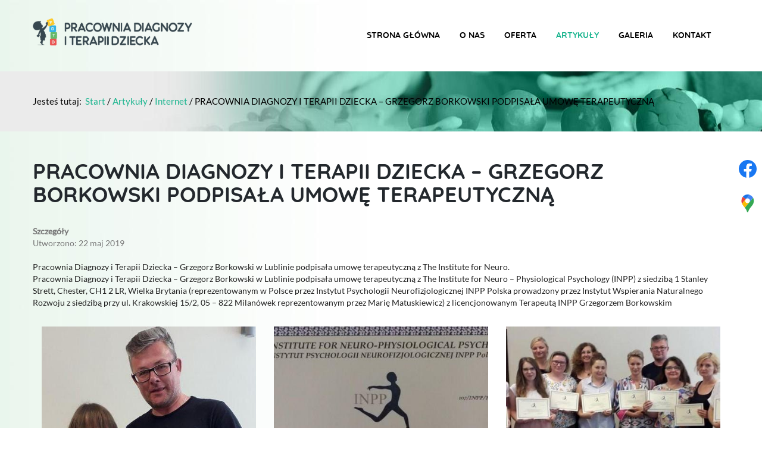

--- FILE ---
content_type: text/html; charset=utf-8
request_url: https://www.gborkowski.pl/artykuly/internet/pracownia-diagnozy
body_size: 5405
content:
<!DOCTYPE html>
<html lang="pl-PL" itemscope itemtype="https://schema.org/WebPage">
<head>
<meta http-equiv="X-UA-Compatible" content="IE=edge">
<meta name="viewport" content="width=device-width, initial-scale=1">
<meta name="SKYPE_TOOLBAR" content="SKYPE_TOOLBAR_PARSER_COMPATIBLE">
<meta name="format-detection" content="telephone=no">
<meta charset="utf-8">
	<meta name="description" content="Pracownia Diagnozy i Terapii Dziecka, prowadzona przez Grzegorza Borkowskiego, podpisała umowę z The Institute for Neuro – Physiological Psychology (INPP).">
	<title>Podpisanie umowy terapeutycznej przez naszą Pracownię</title>
	<link href="/images/design/favicon.ico" rel="icon" type="image/vnd.microsoft.icon">
	
	
	<style>.block116 .breadcrumbs .divider {}.block116 .breadcrumbs .active {}#droppicsgallery25.droppicsgallerydefault .wimg {}#droppicsgallery25.droppicsgallerydefault .img {border-width:0px;border-radius:0px;border-color:#eeeeee;border-style: solid;margin-top:0px;margin-right:0px;margin-bottom:30px;margin-left:0px;}.droppicsgallerydefault .droppicscatslink span {margin-right:0px;margin-left:0px;}
.block116 .pathwayicon, .block116 .breadcrumbs span:not(:first-of-type) { position: relative; }.block116 .pathwayicon span { position: absolute; visibility: hidden; }
.block116 .breadcrumbs .divider {}.block116 .breadcrumbs .active {}
</style>

	
	
	
	
	
	
	
	
	<link rel="preload stylesheet" as="style" href="/cache/b24ded44a8b74c4e06cccc99cc718dbf.css" fetchpriority="high">
	<link rel="preload stylesheet" as="style" media="screen and (min-width: 768px)" href="/cache/desktop.css" fetchpriority="low">
	<link href="https://www.gborkowski.pl/artykuly/internet/pracownia-diagnozy" rel="canonical">



</head>
<body>

<span itemscope itemtype="http://schema.org/LocalBusiness">
<meta itemprop="name" content="Grzegorz Borkowski Pracownia diagnozy i terapii dziecka">
<meta itemprop="image" content="https://www.gborkowski.pl/images/design/logo.webp">
<meta itemprop="email" content="kontakt.gborkowski@gmail.com">
<meta itemprop="priceRange" content="PLN">
<span itemprop="address" itemscope itemtype="http://schema.org/PostalAddress">
<meta itemprop="streetAddress" content="Zofii i Wacława Nałkowskich 108/34">
<meta itemprop="addressLocality" content="Lublin">
<meta itemprop="addressRegion" content="Lubelskie">
<meta itemprop="addressCountry" content="PL">
<meta itemprop="postalCode" content="20-470">
</span>
<span itemprop="location" itemscope itemtype="http://schema.org/Place">
<meta itemprop="logo" content="https://www.gborkowski.pl/images/design/logo.webp">
<link itemprop="url" href="https://www.gborkowski.pl">
<link itemprop="hasMap" href="https://maps.app.goo.gl/PEHboVXkKd3sJMEh7">
<span itemprop="geo" itemscope itemtype="http://schema.org/GeoCoordinates">
<meta itemprop="latitude" content="51.210314">
<meta itemprop="longitude" content="22.5443761">
</span>
</span>
<meta itemprop="telephone" content="+48509394264">
<meta itemprop="openingHours" content="Mo-Fr 15:30-20:00">
<meta itemprop="openingHours" content="Sa 09:00-15:00">
</span>
      
        <div id="wrapper">
            <div id="container">
                <header>
                                                <div class="center" data-center="1">
                    
			        <div class="block94 ">

			
            <div class="col-xs-12 col-md-3 animatedParent">

								                <div class="inner text-left animated  fadeInLeftShort">
																										
<a href="https://www.gborkowski.pl/" class="logo text-center">
    <img src="/images/design/logo.png" alt="Grzegorz Borkowski Pracownia diagnozy i terapii dziecka Logo" loading="lazy">
</a>																		                    </div>
																				                    <div class="clearfix"></div>
                </div>
			                        </div>
			
			        <div class="block143 ">

			
            <div class="col-xs-12 col-sm-12 col-md-9">

								                <div class="inner text-left">
																										<div class="section143" data-position="sekcjamenu" data-sid="143" data-parent="1">
<div class="clearfix"></div>
			        <div class="block95  align-right">

			
            <div class="col-xs-12">

								                <div class="inner row text-left">
																										          <nav class="navbar navbar-default navbar-custom">
              <div class="navbar-header">
                                  <button type="button" class="navbar-toggle collapsed" data-toggle="collapse" data-target="#navbar-collapse-95" aria-expanded="false"><span class="sr-only">Toggle navigation</span> <span class="icon-bar"></span> <span class="icon-bar"></span> <span class="icon-bar"></span></button>
              </div>
              <div class="collapse navbar-collapse" id="navbar-collapse-95">
                <ul class="nav navbar-nav menu">
<li class="item-101">
<a href="/">Strona główna</a>
</li>
<li class="item-576">
<a href="/o-nas">O nas</a>
</li>
<li class="item-283 dropdown parent">
<a href="/oferta">Oferta</a>
            <a class="dropdown-toggle" href="#" data-toggle="dropdown" role="button" aria-haspopup="true" aria-expanded="false"> <span class="caret"></span></a><ul class="dropdown-menu">
<li class="item-563">
<a href="/oferta/terapia-integracji-sensorycznej">Terapia integracji sensorycznej</a>
</li>
<li class="item-564">
<a href="/oferta/terapia-reki">Terapia ręki</a>
</li>
<li class="item-628">
<a href="/oferta/terapia-widzenia">Terapia widzenia</a>
</li>
<li class="item-565">
<a href="/oferta/terapia-bilateralna">Terapia bilateralna</a>
</li>
<li class="item-577">
<a href="/oferta/terapia-odruchow-inppkonsekwencje-przetrwalych-odruchow">Terapia odruchów INPP/Konsekwencje przetrwałych odruchów</a>
</li>
<li class="item-578">
<a href="/oferta/terapia-taktylna">Terapia taktylna</a>
</li>
<li class="item-722">
<a href="/oferta/terapia-psychologiczna">Terapia psychologiczna</a>
</li>
<li class="item-723">
<a href="/oferta/trening-umiejetnosci-spolecznych">Trening Umiejętności Społecznych</a>
</li>
<li class="item-579">
<a href="/oferta/neuroflow">Neuroflow</a>
</li>
<li class="item-580">
<a href="/oferta/neurologopeda">Neurologopeda</a>
</li>
<li class="item-670">
<a href="/oferta/masaz-shantala">Masaż Shantala</a>
</li>
<li class="item-799">
<a href="/oferta/terapia-niedojrzalosci-emocjonalnej">Terapia niedojrzałości emocjonalnej</a>
</li>
<li class="item-880">
<a href="/oferta/monachijska-diagnoza-funkcjonalna">Monachijska diagnoza funkcjonalna</a>
</li>
</ul>
</li>
<li class="item-582 active dropdown parent">
<a href="/artykuly">Artykuły </a>
            <a class="dropdown-toggle" href="#" data-toggle="dropdown" role="button" aria-haspopup="true" aria-expanded="false"> <span class="caret"></span></a><ul class="dropdown-menu">
<li class="item-583">
<a href="/artykuly/prasa">Prasa</a>
</li>
<li class="item-584 current active">
<a href="/artykuly/internet">Internet</a>
</li>
</ul>
</li>
<li class="item-284">
<a href="/galeria">Galeria</a>
</li>
<li class="item-285">
<a href="/kontakt">Kontakt</a>
</li>
</ul>
</div>
</nav>
																		                    </div>
																				                    <div class="clearfix"></div>
                </div>
			                        </div>
			<div class="clearfix"></div>
</div>																		                    </div>
																				                    <div class="clearfix"></div>
                </div>
			                        </div>
			
                    <div class="clearfix"></div>
                </div>
                                </header>
                <div id="main"> 
                    <div class="center">                    <div id="system-message-container">
	</div>


                                        </div>
			        <div class="block115 ">

			
            <div class="wrapper">

								                <div class="inner">
																								                    <div class="center" data-center="1">
												<div class="section115" data-position="okruszki" data-sid="115" data-parent="1">
<div class="clearfix"></div>
			        <div class="block116 ">

			
            <div class="col-xs-12">

								                <div class="inner text-left">
																										
<div class="breadcrumbs " itemscope itemtype="https://schema.org/BreadcrumbList">
    
    <span class="active">Jesteś tutaj: &#160;</span><span itemprop="itemListElement" itemscope itemtype="https://schema.org/ListItem"><a itemprop="item" href="/" class="pathwayicon">Start<span itemprop="name">Start</span></a><meta itemprop="position" content="1"></span><span class="divider"> / </span><span itemprop="itemListElement" itemscope itemtype="https://schema.org/ListItem"><a itemprop="item" href="/artykuly" class="pathway"><span itemprop="name">Artykuły </span></a><meta itemprop="position" content="2"></span><span class="divider"> / </span><span itemprop="itemListElement" itemscope itemtype="https://schema.org/ListItem"><a itemprop="item" href="/artykuly/internet" class="pathway"><span itemprop="name">Internet</span></a><meta itemprop="position" content="3"></span><span class="divider"> / </span><span itemprop="itemListElement" itemscope itemtype="https://schema.org/ListItem"><span itemprop="name">PRACOWNIA DIAGNOZY I TERAPII DZIECKA – GRZEGORZ BORKOWSKI PODPISAŁA UMOWĘ TERAPEUTYCZNĄ</span><meta itemprop="position" content="4"></span>
</div>
																		                    </div>
																				                    <div class="clearfix"></div>
                </div>
			                        </div>
			<div class="clearfix"></div>
</div>						<div class="clearfix"></div>
</div>												                    </div>
																				                    <div class="clearfix"></div>
                </div>
			                        </div>
			<div class="clearfix"></div>
<div class="center">
                      <div id="content" class="col-xs-12">
                                                  <article class="item-page" data-content="1">
	
		
				<h1>
							PRACOWNIA DIAGNOZY I TERAPII DZIECKA – GRZEGORZ BORKOWSKI PODPISAŁA UMOWĘ TERAPEUTYCZNĄ					</h1>
											
			<dl class="article-info text-muted">

            <dt class="article-info-term">
                        Szczegóły                    </dt>

        
        
        
        
        
    
                        			<dd class="create">
					<span class="icon-calendar" aria-hidden="true"></span>
					<time datetime="2019-05-22T08:56:41+02:00">
						Utworzono: 22 maj 2019					</time>
			</dd>        
        
            </dl>
	
	
		
				
				<div class="row"><div class="col-md-12"><p>Pracownia Diagnozy i&nbsp;Terapii Dziecka – Grzegorz Borkowski w&nbsp;Lublinie podpisała umowę terapeutyczną z&nbsp;The Institute for Neuro.</p></div></div> <div class="row"><div class="col-md-12">
<p>Pracownia Diagnozy i&nbsp;Terapii Dziecka – Grzegorz Borkowski w&nbsp;Lublinie podpisała umowę terapeutyczną z&nbsp;The Institute for Neuro – Physiological Psychology (INPP) z&nbsp;siedzibą 1 Stanley Strett, Chester, CH1 2 LR, Wielka Brytania (reprezentowanym w&nbsp;Polsce przez Instytut Psychologii Neurofizjologicznej INPP Polska prowadzony przez Instytut Wspierania Naturalnego Rozwoju z&nbsp;siedzibą przy ul. Krakowskiej 15/2, 05 – 822 Milanówek reprezentowanym przez Marię Matuskiewicz) z&nbsp;licencjonowanym Terapeutą INPP Grzegorzem Borkowskim</p>
<p>&nbsp;</p>
</div></div>
<div class="row"><div class="col-md-12"><div><div id="droppicsgallery25" data-id="25" class="droppicsgallery droppicsgallerydefault 0" data-useinfinite="0" data-infiniteajax="10" data-infinitefirst="10" data-listchid="25">
<div class="droppicspictures">
<div class="wimg col-xs-6 col-sm-4 col-md-4 col-lg-4"><a class="" href="https://www.gborkowski.pl/images/galerie/25/large/kobieta-i-mezczyzna-z-dyplom.jpg" data-gallery="lightbox25" data-title=""><div class="wrapper"><img class="img74 img" src="https://www.gborkowski.pl/images/galerie/25/thumbnails/kobieta-i-mezczyzna-z-dyplom.jpg" alt="kobieta i mezczyzna z dyplomem" title="" loading="lazy"></div></a></div>
<div class="wimg col-xs-6 col-sm-4 col-md-4 col-lg-4"><a class="" href="https://www.gborkowski.pl/images/galerie/25/large/dyplom.jpg" data-gallery="lightbox25" data-title=""><div class="wrapper"><img class="img24 img" src="https://www.gborkowski.pl/images/galerie/25/thumbnails/dyplom.jpg" alt="dyplom" title="" loading="lazy"></div></a></div>
<div class="wimg col-xs-6 col-sm-4 col-md-4 col-lg-4"><a class="" href="https://www.gborkowski.pl/images/galerie/25/large/grupka-ludzi-z-dyplomami.jpg" data-gallery="lightbox25" data-title=""><div class="wrapper"><img class="img22 img" src="https://www.gborkowski.pl/images/galerie/25/thumbnails/grupka-ludzi-z-dyplomami.jpg" alt="grupka ludzi z dyplomami" title="" loading="lazy"></div></a></div>
</div>
<div class="clr"></div>

</div></div></div></div>
	
						</article>
                          <div class="clearfix"></div>
                                              </div>
                      </div>                </div>
                <footer>
                    <div class="center" data-center="1">                    </div>
			        <div class="block110 ">

			
            <div class="col-xs-12">

								                <div class="inner text-left">
																								                    <div class="center" data-center="1">
												<div class="section110" data-position="sekcjastopki" data-sid="110" data-parent="1">
<div class="clearfix"></div>
			        <div class="block113  align-center">

			
            <div class="col-xs-12">

								                <div class="inner text-center">
																										
	<div class="row">
<div class="col-md-4">
<p style="text-align: center;"><strong>Adres:</strong></p>
<p style="text-align: center;">ul. Nałkowskich 108 lok.34<br>20-470 Lublin</p>
</div>
<div class="col-md-4">
<p style="text-align: center;"><strong>Kontakt:</strong></p>
<p style="text-align: center;">&nbsp;tel: <a href="tel:+48509394264">+48 509 394 264</a><br>mail: <joomla-hidden-mail is-link="1" is-email="1" first="a29udGFrdC5nYm9ya293c2tp" last="Z21haWwuY29t" text="a29udGFrdC5nYm9ya293c2tpQGdtYWlsLmNvbQ==" base="">Ten adres pocztowy jest chroniony przed spamowaniem. Aby go zobaczyć, konieczne jest włączenie w przeglądarce obsługi JavaScript.</joomla-hidden-mail></p>
</div>
<div class="col-md-4">
<p style="text-align: center;"><a href="/polityka-prywatnosci" target="_blank" rel="nofollow noopener noreferrer">Polityka prywatności</a><br><a href="/polityka-cookies" target="_blank" rel="nofollow noopener noreferrer">Polityka Cookies</a></p>
<p style="text-align: center;">©2025 Projekt i realizacja&nbsp;<a href="https://www.wenet.pl/" target="_blank" rel="nofollow noopener noreferrer">WeNet Group S.A.</a></p>
</div>
</div>
																		                    </div>
																				                    <div class="clearfix"></div>
                </div>
			                        </div>
			<div class="clearfix"></div>
</div>						<div class="clearfix"></div>
</div>												                    </div>
																				                    <div class="clearfix"></div>
                </div>
			                        </div>
			<div class="clearfix"></div>
<div class="center"></div>
			        <div class="block150  align-center fixed">

			
            <div class="col-md-1 col-lg-1">

								                <div class="inner text-center">
																										
	<div class="gotoup  row"><div class="col-md-12 glyphicon glyphicon-chevron-up fixed-up"></div></div>
																		                    </div>
																				                    <div class="clearfix"></div>
                </div>
			                        </div>
			<div class="clearfix"></div>
<div class="center"></div>
			        <div class="block194 ">

			
            <div class="col-xs-12">

								                <div class="inner">
																										
<div id="socialicons194" class="social-icons-container">
	<ul class="social-icons">
		<li><a class="csocial-link" href="https://www.facebook.com/www.pracowniasicom/" target="_blank" rel="nofollow"><img src="https://www.gborkowski.pl/media/mod_socialicons/img/icon-facebook.svg" alt="facebook" loading="lazy"></a></li>
<li><a class="csocial-link" href="https://www.google.com/maps/place/Pracownia+Diagnozy+i+Terapii+Dziecka+-+Grzegorz+Borkowski/@51.210314,22.5443761,15z/data=!4m2!3m1!1s0x0:0x46c8838eff42d802?sa=X&ved=2ahUKEwjQsYTjrbb2AhVqwosKHUEzApoQ_BJ6BAg1EAU AS" target="_blank" rel="nofollow"><img src="https://www.gborkowski.pl/media/mod_socialicons/img/icon-gmaps.svg" alt="gmaps" loading="lazy"></a></li>	</ul>
</div>
																		                    </div>
																				                    <div class="clearfix"></div>
                </div>
			                        </div>
			<div class="clearfix"></div>
<div class="center">
                    <div class="clearfix"></div>
</div>                </footer>
            </div>
        </div>
        
<script src="/media/vendor/jquery/js/jquery.min.js?3.7.1"></script><script src="/media/legacy/js/jquery-noconflict.min.js?504da4"></script><script src="https://www.gborkowski.pl/cache/b24ded44a8b74c4e06cccc99cc718dbf.js"></script><script><!-- Google tag (gtag.js) -->


  window.dataLayer = window.dataLayer || [];
  function gtag(){dataLayer.push(arguments);}
  gtag('js', new Date());

  gtag('config', 'G-8W7ZR7H4EM');
</script><script type="application/json" class="joomla-script-options new">{"joomla.jtext":{"RLTA_BUTTON_SCROLL_LEFT":"Scroll buttons to the left","RLTA_BUTTON_SCROLL_RIGHT":"Scroll buttons to the right"},"system.paths":{"root":"","rootFull":"https:\/\/www.gborkowski.pl\/","base":"","baseFull":"https:\/\/www.gborkowski.pl\/"},"csrf.token":"c6b87b41cde17240543e0e2e296e4a99"}</script><script src="/media/system/js/core.min.js?a3d8f8"></script><script src="/media/vendor/webcomponentsjs/js/webcomponents-bundle.min.js?2.8.0" nomodule defer></script><script src="/media/system/js/joomla-hidden-mail.min.js?80d9c7" type="module"></script><script>rltaSettings = {"switchToAccordions":true,"switchBreakPoint":576,"buttonScrollSpeed":5,"addHashToUrls":true,"rememberActive":false,"wrapButtons":false}</script><script type="application/ld+json">{"@context":"https://schema.org","@graph":[{"@type":"Organization","@id":"https://www.gborkowski.pl/#/schema/Organization/base","name":"Grzegorz Borkowski Pracownia diagnozy i terapii dziecka","url":"https://www.gborkowski.pl/"},{"@type":"WebSite","@id":"https://www.gborkowski.pl/#/schema/WebSite/base","url":"https://www.gborkowski.pl/","name":"Grzegorz Borkowski Pracownia diagnozy i terapii dziecka","publisher":{"@id":"https://www.gborkowski.pl/#/schema/Organization/base"}},{"@type":"WebPage","@id":"https://www.gborkowski.pl/#/schema/WebPage/base","url":"https://www.gborkowski.pl/artykuly/internet/pracownia-diagnozy","name":"PRACOWNIA DIAGNOZY I TERAPII DZIECKA – GRZEGORZ BORKOWSKI PODPISAŁA UMOWĘ TERAPEUTYCZNĄ","description":"Pracownia Diagnozy i Terapii Dziecka, prowadzona przez Grzegorza Borkowskiego, podpisała umowę z The Institute for Neuro – Physiological Psychology (INPP).","isPartOf":{"@id":"https://www.gborkowski.pl/#/schema/WebSite/base"},"about":{"@id":"https://www.gborkowski.pl/#/schema/Organization/base"},"inLanguage":"pl-PL"},{"@type":"Article","@id":"https://www.gborkowski.pl/#/schema/com_content/article/9","name":"PRACOWNIA DIAGNOZY I TERAPII DZIECKA – GRZEGORZ BORKOWSKI PODPISAŁA UMOWĘ TERAPEUTYCZNĄ","headline":"PRACOWNIA DIAGNOZY I TERAPII DZIECKA – GRZEGORZ BORKOWSKI PODPISAŁA UMOWĘ TERAPEUTYCZNĄ","inLanguage":"pl-PL","thumbnailUrl":"images/design/grupka-ludzi-z-dyplomami.jpg","image":"images/design/aktu-01.jpg","isPartOf":{"@id":"https://www.gborkowski.pl/#/schema/WebPage/base"}}]}</script><script>droppicsBaseUrl="";</script><script type="text/javascript">var initGallery = true; var fsdefault_category_id= 25; var fsdefault_hash = window.location.hash; fsdefault_hash = fsdefault_hash.replace('#',''); var fsdefault_cat_id_click= '';
                if (fsdefault_hash != '') {
                    var hasha = fsdefault_hash.split('-');
                    var re = new RegExp("^([0-9]+)$");
                    var hash_category_id = hasha[0];        
                    if (!re.test(hash_category_id)) { hash_category_id = 0;}
                    if(hash_category_id) {initGallery = false; }
                }
                  </script>
</body>
</html>

--- FILE ---
content_type: text/css
request_url: https://www.gborkowski.pl/cache/desktop.css
body_size: 747
content:
.block96 > div > div.inner {margin-bottom:50px;position: relative;}.block96 strong {font-weight:normal}.body-xs .block96 strong {font-weight:normal}.body-sm .block96 strong {font-weight:normal}.body-md .block96 strong {font-weight:normal}.body-lg .block96 strong {font-weight:normal}.body-xl .block96 strong {font-weight:normal}.block96 > div > div.inner .bx-pager{margin-left: 30%; }.body-sm .block96 > div > div.inner .slider .slick-slide div > div {-ms-transform: translate(0); transform: translate(0);}
.block96 .slick-dots li button {width:24px;}.block96 .slider .slick-dots li {width:24px;}.block96 .slider .slick-dots li button::before {width:24px;height:24px;background:rgba(193, 225, 217, 1);height:6px;border-radius: 0;opacity: 1}.block96 .slider .slick-dots li:hover::before {opacity: 1}.block96 .slider .slick-dots li.slick-active > button::before {background:rgba(255, 255, 255, 1);}.slick-next:before { content: unset; }.slick-prev:before { content: unset; }.block96 .slider .slick-prev,.block96 .slider:hover .slick-prev{background:url(https://www.gborkowski.pl/images/design/slider/layout10/sliderPrev.png) 0 50% no-repeat; left: 0; z-index: 999; width: 60px; height: 120px;}.block96 .slider .slick-next,.block96 .slider:hover .slick-next{background:url(https://www.gborkowski.pl/images/design/slider/layout10/sliderNext.png) 100% 50% no-repeat; right: 0; z-index: 999; width: 60px; height: 120px;}.block96 .slider .slick-prev {left: -100px;}.block96 .slider .slick-next {right: -100px;}.block96 .slider .slick-dots{top:auto}.block96 .slider .slick-dots {margin-bottom:20px;}.block96 .slider .jquery-background-video-wrapper {height:500px;}.block96 .slider .slick-slide .slideimage {max-width:1920px;width:1920px; position: relative;}.block96 .slider.slide-fade .slick-slide .slideimage {left: 50%; margin: 0 0 0 -960px;}.slider .slide1 .description  {top: auto; right:auto; bottom: auto; left:auto; width:100%;font-size:25px;color:rgba(0, 0, 0, 1);}.body-xs .slider .slide1 .description {color:rgba(0, 0, 0, 1);}.body-sm .slider .slide1 .description {color:rgba(0, 0, 0, 1);}.body-md .slider .slide1 .description {color:rgba(0, 0, 0, 1);}.body-lg .slider .slide1 .description {color:rgba(0, 0, 0, 1);}.body-xl .slider .slide1 .description {color:rgba(0, 0, 0, 1);}.slider .slide1 .description h3,.slider .slide1 .description .heading3 {font-family:quicksand-bold,Arial,Helvetica,sans-serif;font-size:52px;color:rgba(0, 0, 0, 1);line-height:1;}.body-xs .slider .slide1 .description h3,.body-xs .slider .slide1 .description .heading3 {font-family:quicksand-bold,Arial,Helvetica,sans-serif;color:rgba(0, 0, 0, 1);}.body-sm .slider .slide1 .description h3,.body-sm .slider .slide1 .description .heading3 {font-family:quicksand-bold,Arial,Helvetica,sans-serif;font-size:36px;color:rgba(0, 0, 0, 1);}.body-md .slider .slide1 .description h3,.body-md .slider .slide1 .description .heading3 {font-family:quicksand-bold,Arial,Helvetica,sans-serif;font-size:48px;color:rgba(0, 0, 0, 1);}.body-lg .slider .slide1 .description h3,.body-lg .slider .slide1 .description .heading3 {font-family:quicksand-bold,Arial,Helvetica,sans-serif;color:rgba(0, 0, 0, 1);}.body-xl .slider .slide1 .description h3,.body-xl .slider .slide1 .description .heading3 {font-family:quicksand-bold,Arial,Helvetica,sans-serif;color:rgba(0, 0, 0, 1);}.slider .slide1 .description h4,.slider .slide1 .description .heading4 {font-size:52px;line-height:1;}.body-sm .slider .slide1 .description h4,.body-sm .slider .slide1 .description .heading4 {font-size:36px;}.body-md .slider .slide1 .description h4,.body-md .slider .slide1 .description .heading4 {font-size:48px;}.slider .slide1 .description {height: 100%;}.slider .slide1 .description .text {height: 100%;}.slider .slide1 .description .text {display: flex; justify-content: center; flex-direction: column;}.slider .slide2 .description  {top: auto; right:auto; bottom: auto; left:auto; width:100%;font-size:25px;color:rgba(0, 0, 0, 1);}.body-xs .slider .slide2 .description {color:rgba(0, 0, 0, 1);}.body-sm .slider .slide2 .description {color:rgba(0, 0, 0, 1);}.body-md .slider .slide2 .description {color:rgba(0, 0, 0, 1);}.body-lg .slider .slide2 .description {color:rgba(0, 0, 0, 1);}.body-xl .slider .slide2 .description {color:rgba(0, 0, 0, 1);}.slider .slide2 .description h3,.slider .slide2 .description .heading3 {font-family:quicksand-bold,Arial,Helvetica,sans-serif;font-size:52px;color:rgba(0, 0, 0, 1);line-height:1;}.body-xs .slider .slide2 .description h3,.body-xs .slider .slide2 .description .heading3 {font-family:quicksand-bold,Arial,Helvetica,sans-serif;color:rgba(0, 0, 0, 1);}.body-sm .slider .slide2 .description h3,.body-sm .slider .slide2 .description .heading3 {font-family:quicksand-bold,Arial,Helvetica,sans-serif;font-size:36px;color:rgba(0, 0, 0, 1);}.body-md .slider .slide2 .description h3,.body-md .slider .slide2 .description .heading3 {font-family:quicksand-bold,Arial,Helvetica,sans-serif;font-size:48px;color:rgba(0, 0, 0, 1);}.body-lg .slider .slide2 .description h3,.body-lg .slider .slide2 .description .heading3 {font-family:quicksand-bold,Arial,Helvetica,sans-serif;color:rgba(0, 0, 0, 1);}.body-xl .slider .slide2 .description h3,.body-xl .slider .slide2 .description .heading3 {font-family:quicksand-bold,Arial,Helvetica,sans-serif;color:rgba(0, 0, 0, 1);}.slider .slide2 .description h4,.slider .slide2 .description .heading4 {font-size:52px;line-height:1;}.body-sm .slider .slide2 .description h4,.body-sm .slider .slide2 .description .heading4 {font-size:36px;}.body-md .slider .slide2 .description h4,.body-md .slider .slide2 .description .heading4 {font-size:48px;}.slider .slide2 .description {height: 100%;}.slider .slide2 .description .text {height: 100%;}.slider .slide2 .description .text {display: flex; justify-content: center; flex-direction: column;}.slider .slide3 .description  {top: auto; right:auto; bottom: auto; left:auto; width:100%;font-size:25px;color:rgba(0, 0, 0, 1);}.body-xs .slider .slide3 .description {color:rgba(0, 0, 0, 1);}.body-sm .slider .slide3 .description {color:rgba(0, 0, 0, 1);}.body-md .slider .slide3 .description {color:rgba(0, 0, 0, 1);}.body-lg .slider .slide3 .description {color:rgba(0, 0, 0, 1);}.body-xl .slider .slide3 .description {color:rgba(0, 0, 0, 1);}.slider .slide3 .description h3,.slider .slide3 .description .heading3 {font-family:quicksand-bold,Arial,Helvetica,sans-serif;font-size:52px;color:rgba(0, 0, 0, 1);line-height:1;}.body-xs .slider .slide3 .description h3,.body-xs .slider .slide3 .description .heading3 {font-family:quicksand-bold,Arial,Helvetica,sans-serif;color:rgba(0, 0, 0, 1);}.body-sm .slider .slide3 .description h3,.body-sm .slider .slide3 .description .heading3 {font-family:quicksand-bold,Arial,Helvetica,sans-serif;font-size:36px;color:rgba(0, 0, 0, 1);}.body-md .slider .slide3 .description h3,.body-md .slider .slide3 .description .heading3 {font-family:quicksand-bold,Arial,Helvetica,sans-serif;font-size:48px;color:rgba(0, 0, 0, 1);}.body-lg .slider .slide3 .description h3,.body-lg .slider .slide3 .description .heading3 {font-family:quicksand-bold,Arial,Helvetica,sans-serif;color:rgba(0, 0, 0, 1);}.body-xl .slider .slide3 .description h3,.body-xl .slider .slide3 .description .heading3 {font-family:quicksand-bold,Arial,Helvetica,sans-serif;color:rgba(0, 0, 0, 1);}.slider .slide3 .description h4,.slider .slide3 .description .heading4 {font-size:52px;line-height:1;}.body-sm .slider .slide3 .description h4,.body-sm .slider .slide3 .description .heading4 {font-size:36px;}.body-md .slider .slide3 .description h4,.body-md .slider .slide3 .description .heading4 {font-size:48px;}.slider .slide3 .description {height: 100%;}.slider .slide3 .description .text {height: 100%;}.slider .slide3 .description .text {display: flex; justify-content: center; flex-direction: column;}

--- FILE ---
content_type: image/svg+xml
request_url: https://www.gborkowski.pl/media/mod_socialicons/img/icon-gmaps.svg
body_size: 338
content:
<svg xmlns="http://www.w3.org/2000/svg" xmlns:xlink="http://www.w3.org/1999/xlink" width="48" height="48" viewBox="0 0 48 48">
  <defs>
    <clipPath id="clip-path">
      <rect id="Rectangle_312" data-name="Rectangle 312" width="48" height="48" transform="translate(8022 -1189)" fill="#fff" stroke="#707070" stroke-width="1"/>
    </clipPath>
  </defs>
  <g id="google-maps-logo-color" transform="translate(-8022 1189)">
    <g id="Mask_Group_2" data-name="Mask Group 2" clip-path="url(#clip-path)">
      <g id="google-maps-logo-color-2" data-name="google-maps-logo-color" transform="translate(8029 -1189)">
        <path id="Path_869" data-name="Path 869" d="M28.709.8A16.948,16.948,0,0,0,23.6,0,16.706,16.706,0,0,0,10.8,5.982l7.9,6.634Z" transform="translate(-6.885)" fill="#1a73e8"/>
        <path id="Path_870" data-name="Path 870" d="M3.915,16.5A16.731,16.731,0,0,0,0,27.231a18.5,18.5,0,0,0,1.668,7.976L11.819,23.134,3.915,16.5Z" transform="translate(0 -10.518)" fill="#ea4335"/>
        <path id="Path_871" data-name="Path 871" d="M37.531,11.735a6.4,6.4,0,0,1,4.894,10.55s5.039-6.018,9.97-11.855A16.7,16.7,0,0,0,42.606,2.2L32.6,14.019a6.5,6.5,0,0,1,4.931-2.284" transform="translate(-20.781 -1.402)" fill="#4285f4"/>
        <path id="Path_872" data-name="Path 872" d="M19.682,45.314A6.406,6.406,0,0,1,13.265,38.9a6.241,6.241,0,0,1,1.486-4.1L4.6,46.873c1.74,3.843,4.64,6.961,7.613,10.84L24.576,43.03a6.365,6.365,0,0,1-4.894,2.284" transform="translate(-2.932 -22.184)" fill="#fbbc04"/>
        <path id="Path_873" data-name="Path 873" d="M37.745,55.462c5.583-8.737,12.073-12.689,12.073-22.84A16.766,16.766,0,0,0,47.932,24.9L25.6,51.4c.943,1.233,1.921,2.647,2.864,4.1,3.408,5.257,2.465,8.375,4.64,8.375s1.233-3.154,4.64-8.411" transform="translate(-16.319 -15.873)" fill="#34a853"/>
      </g>
    </g>
  </g>
</svg>
